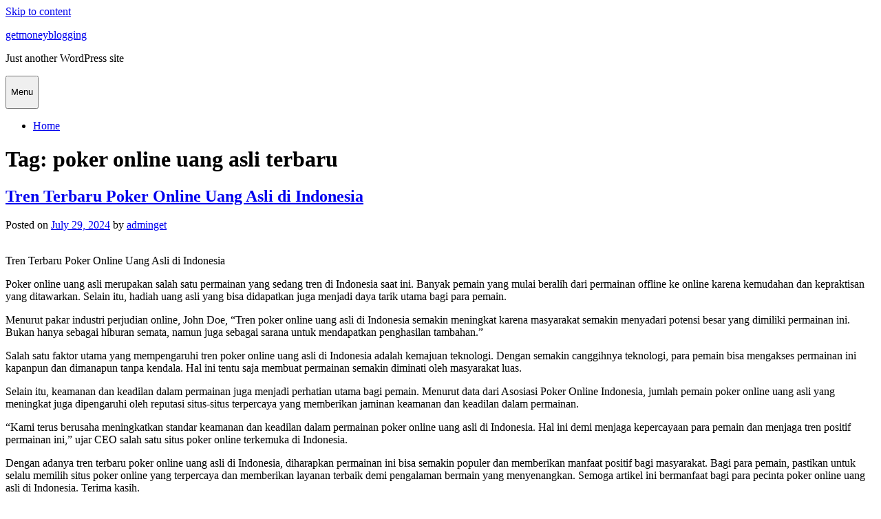

--- FILE ---
content_type: text/html
request_url: https://getmoneyblogging.com/tag/poker-online-uang-asli-terbaru/
body_size: 7559
content:
<!DOCTYPE html>
<html lang="en-US">
<head>
	<meta http-equiv="Content-Type" content="text/html; charset=UTF-8"/>
<meta name="viewport" content="width=device-width, initial-scale=1, user-scalable=0">
<link rel="profile" href="https://gmpg.org/xfn/11">
    <style>
        #wpadminbar #wp-admin-bar-p404_free_top_button .ab-icon:before {
            content: "\f103";
            color: red;
            top: 2px;
        }
    </style>
<meta name="robots" content="index, follow, max-image-preview:large, max-snippet:-1, max-video-preview:-1"/>
	<style>img:is([sizes="auto" i], [sizes^="auto," i]) { contain-intrinsic-size: 3000px 1500px }</style>
	<!-- This site is optimized with the Yoast SEO plugin v24.7 - https://yoast.com/wordpress/plugins/seo/ -->
	<title>poker online uang asli terbaru Archives - getmoneyblogging</title>
	<link rel="canonical" href="https://getmoneyblogging.com/tag/poker-online-uang-asli-terbaru/" />
	<meta property="og:locale" content="en_US"/>
	<meta property="og:type" content="article"/>
	<meta property="og:title" content="poker online uang asli terbaru Archives - getmoneyblogging"/>
	<meta property="og:url" content="https://getmoneyblogging.com/tag/poker-online-uang-asli-terbaru/"/>
	<meta property="og:site_name" content="getmoneyblogging"/>
	<meta name="twitter:card" content="summary_large_image"/>
	<script type="application/ld+json" class="yoast-schema-graph">{"@context":"https://schema.org","@graph":[{"@type":"CollectionPage","@id":"https://getmoneyblogging.com/tag/poker-online-uang-asli-terbaru/","url":"https://getmoneyblogging.com/tag/poker-online-uang-asli-terbaru/","name":"poker online uang asli terbaru Archives - getmoneyblogging","isPartOf":{"@id":"https://getmoneyblogging.com/#website"},"breadcrumb":{"@id":"https://getmoneyblogging.com/tag/poker-online-uang-asli-terbaru/#breadcrumb"},"inLanguage":"en-US"},{"@type":"BreadcrumbList","@id":"https://getmoneyblogging.com/tag/poker-online-uang-asli-terbaru/#breadcrumb","itemListElement":[{"@type":"ListItem","position":1,"name":"Home","item":"https://getmoneyblogging.com/"},{"@type":"ListItem","position":2,"name":"poker online uang asli terbaru"}]},{"@type":"WebSite","@id":"https://getmoneyblogging.com/#website","url":"https://getmoneyblogging.com/","name":"getmoneyblogging","description":"Just another WordPress site","potentialAction":[{"@type":"SearchAction","target":{"@type":"EntryPoint","urlTemplate":"https://getmoneyblogging.com/?s={search_term_string}"},"query-input":{"@type":"PropertyValueSpecification","valueRequired":true,"valueName":"search_term_string"}}],"inLanguage":"en-US"}]}</script>
	<!-- / Yoast SEO plugin. -->
<link rel="dns-prefetch" href="https://fonts.googleapis.com/"/>
<script type="text/javascript">
/* <![CDATA[ */
window._wpemojiSettings = {"baseUrl":"https:\/\/s.w.org\/images\/core\/emoji\/15.0.3\/72x72\/","ext":".png","svgUrl":"https:\/\/s.w.org\/images\/core\/emoji\/15.0.3\/svg\/","svgExt":".svg","source":{"concatemoji":"https:\/\/getmoneyblogging.com\/wp-includes\/js\/wp-emoji-release.min.js?ver=6.7.2"}};
/*! This file is auto-generated */
!function(i,n){var o,s,e;function c(e){try{var t={supportTests:e,timestamp:(new Date).valueOf()};sessionStorage.setItem(o,JSON.stringify(t))}catch(e){}}function p(e,t,n){e.clearRect(0,0,e.canvas.width,e.canvas.height),e.fillText(t,0,0);var t=new Uint32Array(e.getImageData(0,0,e.canvas.width,e.canvas.height).data),r=(e.clearRect(0,0,e.canvas.width,e.canvas.height),e.fillText(n,0,0),new Uint32Array(e.getImageData(0,0,e.canvas.width,e.canvas.height).data));return t.every(function(e,t){return e===r[t]})}function u(e,t,n){switch(t){case"flag":return n(e,"\ud83c\udff3\ufe0f\u200d\u26a7\ufe0f","\ud83c\udff3\ufe0f\u200b\u26a7\ufe0f")?!1:!n(e,"\ud83c\uddfa\ud83c\uddf3","\ud83c\uddfa\u200b\ud83c\uddf3")&&!n(e,"\ud83c\udff4\udb40\udc67\udb40\udc62\udb40\udc65\udb40\udc6e\udb40\udc67\udb40\udc7f","\ud83c\udff4\u200b\udb40\udc67\u200b\udb40\udc62\u200b\udb40\udc65\u200b\udb40\udc6e\u200b\udb40\udc67\u200b\udb40\udc7f");case"emoji":return!n(e,"\ud83d\udc26\u200d\u2b1b","\ud83d\udc26\u200b\u2b1b")}return!1}function f(e,t,n){var r="undefined"!=typeof WorkerGlobalScope&&self instanceof WorkerGlobalScope?new OffscreenCanvas(300,150):i.createElement("canvas"),a=r.getContext("2d",{willReadFrequently:!0}),o=(a.textBaseline="top",a.font="600 32px Arial",{});return e.forEach(function(e){o[e]=t(a,e,n)}),o}function t(e){var t=i.createElement("script");t.src=e,t.defer=!0,i.head.appendChild(t)}"undefined"!=typeof Promise&&(o="wpEmojiSettingsSupports",s=["flag","emoji"],n.supports={everything:!0,everythingExceptFlag:!0},e=new Promise(function(e){i.addEventListener("DOMContentLoaded",e,{once:!0})}),new Promise(function(t){var n=function(){try{var e=JSON.parse(sessionStorage.getItem(o));if("object"==typeof e&&"number"==typeof e.timestamp&&(new Date).valueOf()<e.timestamp+604800&&"object"==typeof e.supportTests)return e.supportTests}catch(e){}return null}();if(!n){if("undefined"!=typeof Worker&&"undefined"!=typeof OffscreenCanvas&&"undefined"!=typeof URL&&URL.createObjectURL&&"undefined"!=typeof Blob)try{var e="postMessage("+f.toString()+"("+[JSON.stringify(s),u.toString(),p.toString()].join(",")+"));",r=new Blob([e],{type:"text/javascript"}),a=new Worker(URL.createObjectURL(r),{name:"wpTestEmojiSupports"});return void(a.onmessage=function(e){c(n=e.data),a.terminate(),t(n)})}catch(e){}c(n=f(s,u,p))}t(n)}).then(function(e){for(var t in e)n.supports[t]=e[t],n.supports.everything=n.supports.everything&&n.supports[t],"flag"!==t&&(n.supports.everythingExceptFlag=n.supports.everythingExceptFlag&&n.supports[t]);n.supports.everythingExceptFlag=n.supports.everythingExceptFlag&&!n.supports.flag,n.DOMReady=!1,n.readyCallback=function(){n.DOMReady=!0}}).then(function(){return e}).then(function(){var e;n.supports.everything||(n.readyCallback(),(e=n.source||{}).concatemoji?t(e.concatemoji):e.wpemoji&&e.twemoji&&(t(e.twemoji),t(e.wpemoji)))}))}((window,document),window._wpemojiSettings);
/* ]]> */
</script>
<style id="wp-emoji-styles-inline-css" type="text/css">
	img.wp-smiley, img.emoji {
		display: inline !important;
		border: none !important;
		box-shadow: none !important;
		height: 1em !important;
		width: 1em !important;
		margin: 0 0.07em !important;
		vertical-align: -0.1em !important;
		background: none !important;
		padding: 0 !important;
	}
</style>
<link rel="stylesheet" id="wp-block-library-css" href="https://getmoneyblogging.com/wp-includes/css/dist/block-library/style.min.css?ver=6.7.2" type="text/css" media="all"/>
<style id="classic-theme-styles-inline-css" type="text/css">
/*! This file is auto-generated */
.wp-block-button__link{color:#fff;background-color:#32373c;border-radius:9999px;box-shadow:none;text-decoration:none;padding:calc(.667em + 2px) calc(1.333em + 2px);font-size:1.125em}.wp-block-file__button{background:#32373c;color:#fff;text-decoration:none}
</style>
<style id="global-styles-inline-css" type="text/css">
:root{--wp--preset--aspect-ratio--square: 1;--wp--preset--aspect-ratio--4-3: 4/3;--wp--preset--aspect-ratio--3-4: 3/4;--wp--preset--aspect-ratio--3-2: 3/2;--wp--preset--aspect-ratio--2-3: 2/3;--wp--preset--aspect-ratio--16-9: 16/9;--wp--preset--aspect-ratio--9-16: 9/16;--wp--preset--color--black: #000000;--wp--preset--color--cyan-bluish-gray: #abb8c3;--wp--preset--color--white: #ffffff;--wp--preset--color--pale-pink: #f78da7;--wp--preset--color--vivid-red: #cf2e2e;--wp--preset--color--luminous-vivid-orange: #ff6900;--wp--preset--color--luminous-vivid-amber: #fcb900;--wp--preset--color--light-green-cyan: #7bdcb5;--wp--preset--color--vivid-green-cyan: #00d084;--wp--preset--color--pale-cyan-blue: #8ed1fc;--wp--preset--color--vivid-cyan-blue: #0693e3;--wp--preset--color--vivid-purple: #9b51e0;--wp--preset--gradient--vivid-cyan-blue-to-vivid-purple: linear-gradient(135deg,rgba(6,147,227,1) 0%,rgb(155,81,224) 100%);--wp--preset--gradient--light-green-cyan-to-vivid-green-cyan: linear-gradient(135deg,rgb(122,220,180) 0%,rgb(0,208,130) 100%);--wp--preset--gradient--luminous-vivid-amber-to-luminous-vivid-orange: linear-gradient(135deg,rgba(252,185,0,1) 0%,rgba(255,105,0,1) 100%);--wp--preset--gradient--luminous-vivid-orange-to-vivid-red: linear-gradient(135deg,rgba(255,105,0,1) 0%,rgb(207,46,46) 100%);--wp--preset--gradient--very-light-gray-to-cyan-bluish-gray: linear-gradient(135deg,rgb(238,238,238) 0%,rgb(169,184,195) 100%);--wp--preset--gradient--cool-to-warm-spectrum: linear-gradient(135deg,rgb(74,234,220) 0%,rgb(151,120,209) 20%,rgb(207,42,186) 40%,rgb(238,44,130) 60%,rgb(251,105,98) 80%,rgb(254,248,76) 100%);--wp--preset--gradient--blush-light-purple: linear-gradient(135deg,rgb(255,206,236) 0%,rgb(152,150,240) 100%);--wp--preset--gradient--blush-bordeaux: linear-gradient(135deg,rgb(254,205,165) 0%,rgb(254,45,45) 50%,rgb(107,0,62) 100%);--wp--preset--gradient--luminous-dusk: linear-gradient(135deg,rgb(255,203,112) 0%,rgb(199,81,192) 50%,rgb(65,88,208) 100%);--wp--preset--gradient--pale-ocean: linear-gradient(135deg,rgb(255,245,203) 0%,rgb(182,227,212) 50%,rgb(51,167,181) 100%);--wp--preset--gradient--electric-grass: linear-gradient(135deg,rgb(202,248,128) 0%,rgb(113,206,126) 100%);--wp--preset--gradient--midnight: linear-gradient(135deg,rgb(2,3,129) 0%,rgb(40,116,252) 100%);--wp--preset--font-size--small: 13px;--wp--preset--font-size--medium: 20px;--wp--preset--font-size--large: 36px;--wp--preset--font-size--x-large: 42px;--wp--preset--spacing--20: 0.44rem;--wp--preset--spacing--30: 0.67rem;--wp--preset--spacing--40: 1rem;--wp--preset--spacing--50: 1.5rem;--wp--preset--spacing--60: 2.25rem;--wp--preset--spacing--70: 3.38rem;--wp--preset--spacing--80: 5.06rem;--wp--preset--shadow--natural: 6px 6px 9px rgba(0, 0, 0, 0.2);--wp--preset--shadow--deep: 12px 12px 50px rgba(0, 0, 0, 0.4);--wp--preset--shadow--sharp: 6px 6px 0px rgba(0, 0, 0, 0.2);--wp--preset--shadow--outlined: 6px 6px 0px -3px rgba(255, 255, 255, 1), 6px 6px rgba(0, 0, 0, 1);--wp--preset--shadow--crisp: 6px 6px 0px rgba(0, 0, 0, 1);}:where(.is-layout-flex){gap: 0.5em;}:where(.is-layout-grid){gap: 0.5em;}body .is-layout-flex{display: flex;}.is-layout-flex{flex-wrap: wrap;align-items: center;}.is-layout-flex > :is(*, div){margin: 0;}body .is-layout-grid{display: grid;}.is-layout-grid > :is(*, div){margin: 0;}:where(.wp-block-columns.is-layout-flex){gap: 2em;}:where(.wp-block-columns.is-layout-grid){gap: 2em;}:where(.wp-block-post-template.is-layout-flex){gap: 1.25em;}:where(.wp-block-post-template.is-layout-grid){gap: 1.25em;}.has-black-color{color: var(--wp--preset--color--black) !important;}.has-cyan-bluish-gray-color{color: var(--wp--preset--color--cyan-bluish-gray) !important;}.has-white-color{color: var(--wp--preset--color--white) !important;}.has-pale-pink-color{color: var(--wp--preset--color--pale-pink) !important;}.has-vivid-red-color{color: var(--wp--preset--color--vivid-red) !important;}.has-luminous-vivid-orange-color{color: var(--wp--preset--color--luminous-vivid-orange) !important;}.has-luminous-vivid-amber-color{color: var(--wp--preset--color--luminous-vivid-amber) !important;}.has-light-green-cyan-color{color: var(--wp--preset--color--light-green-cyan) !important;}.has-vivid-green-cyan-color{color: var(--wp--preset--color--vivid-green-cyan) !important;}.has-pale-cyan-blue-color{color: var(--wp--preset--color--pale-cyan-blue) !important;}.has-vivid-cyan-blue-color{color: var(--wp--preset--color--vivid-cyan-blue) !important;}.has-vivid-purple-color{color: var(--wp--preset--color--vivid-purple) !important;}.has-black-background-color{background-color: var(--wp--preset--color--black) !important;}.has-cyan-bluish-gray-background-color{background-color: var(--wp--preset--color--cyan-bluish-gray) !important;}.has-white-background-color{background-color: var(--wp--preset--color--white) !important;}.has-pale-pink-background-color{background-color: var(--wp--preset--color--pale-pink) !important;}.has-vivid-red-background-color{background-color: var(--wp--preset--color--vivid-red) !important;}.has-luminous-vivid-orange-background-color{background-color: var(--wp--preset--color--luminous-vivid-orange) !important;}.has-luminous-vivid-amber-background-color{background-color: var(--wp--preset--color--luminous-vivid-amber) !important;}.has-light-green-cyan-background-color{background-color: var(--wp--preset--color--light-green-cyan) !important;}.has-vivid-green-cyan-background-color{background-color: var(--wp--preset--color--vivid-green-cyan) !important;}.has-pale-cyan-blue-background-color{background-color: var(--wp--preset--color--pale-cyan-blue) !important;}.has-vivid-cyan-blue-background-color{background-color: var(--wp--preset--color--vivid-cyan-blue) !important;}.has-vivid-purple-background-color{background-color: var(--wp--preset--color--vivid-purple) !important;}.has-black-border-color{border-color: var(--wp--preset--color--black) !important;}.has-cyan-bluish-gray-border-color{border-color: var(--wp--preset--color--cyan-bluish-gray) !important;}.has-white-border-color{border-color: var(--wp--preset--color--white) !important;}.has-pale-pink-border-color{border-color: var(--wp--preset--color--pale-pink) !important;}.has-vivid-red-border-color{border-color: var(--wp--preset--color--vivid-red) !important;}.has-luminous-vivid-orange-border-color{border-color: var(--wp--preset--color--luminous-vivid-orange) !important;}.has-luminous-vivid-amber-border-color{border-color: var(--wp--preset--color--luminous-vivid-amber) !important;}.has-light-green-cyan-border-color{border-color: var(--wp--preset--color--light-green-cyan) !important;}.has-vivid-green-cyan-border-color{border-color: var(--wp--preset--color--vivid-green-cyan) !important;}.has-pale-cyan-blue-border-color{border-color: var(--wp--preset--color--pale-cyan-blue) !important;}.has-vivid-cyan-blue-border-color{border-color: var(--wp--preset--color--vivid-cyan-blue) !important;}.has-vivid-purple-border-color{border-color: var(--wp--preset--color--vivid-purple) !important;}.has-vivid-cyan-blue-to-vivid-purple-gradient-background{background: var(--wp--preset--gradient--vivid-cyan-blue-to-vivid-purple) !important;}.has-light-green-cyan-to-vivid-green-cyan-gradient-background{background: var(--wp--preset--gradient--light-green-cyan-to-vivid-green-cyan) !important;}.has-luminous-vivid-amber-to-luminous-vivid-orange-gradient-background{background: var(--wp--preset--gradient--luminous-vivid-amber-to-luminous-vivid-orange) !important;}.has-luminous-vivid-orange-to-vivid-red-gradient-background{background: var(--wp--preset--gradient--luminous-vivid-orange-to-vivid-red) !important;}.has-very-light-gray-to-cyan-bluish-gray-gradient-background{background: var(--wp--preset--gradient--very-light-gray-to-cyan-bluish-gray) !important;}.has-cool-to-warm-spectrum-gradient-background{background: var(--wp--preset--gradient--cool-to-warm-spectrum) !important;}.has-blush-light-purple-gradient-background{background: var(--wp--preset--gradient--blush-light-purple) !important;}.has-blush-bordeaux-gradient-background{background: var(--wp--preset--gradient--blush-bordeaux) !important;}.has-luminous-dusk-gradient-background{background: var(--wp--preset--gradient--luminous-dusk) !important;}.has-pale-ocean-gradient-background{background: var(--wp--preset--gradient--pale-ocean) !important;}.has-electric-grass-gradient-background{background: var(--wp--preset--gradient--electric-grass) !important;}.has-midnight-gradient-background{background: var(--wp--preset--gradient--midnight) !important;}.has-small-font-size{font-size: var(--wp--preset--font-size--small) !important;}.has-medium-font-size{font-size: var(--wp--preset--font-size--medium) !important;}.has-large-font-size{font-size: var(--wp--preset--font-size--large) !important;}.has-x-large-font-size{font-size: var(--wp--preset--font-size--x-large) !important;}
:where(.wp-block-post-template.is-layout-flex){gap: 1.25em;}:where(.wp-block-post-template.is-layout-grid){gap: 1.25em;}
:where(.wp-block-columns.is-layout-flex){gap: 2em;}:where(.wp-block-columns.is-layout-grid){gap: 2em;}
:root :where(.wp-block-pullquote){font-size: 1.5em;line-height: 1.6;}
</style>
<link rel="stylesheet" id="ns-minimal-style-css" href="https://getmoneyblogging.com/wp-content/themes/ns-minimal/style.css?ver=6.7.2" type="text/css" media="all"/>
<link rel="stylesheet" id="fontawesome-css" href="https://getmoneyblogging.com/wp-content/themes/ns-minimal/css/font-awesome.css?ver=6.7.2" type="text/css" media="all"/>
<link rel="stylesheet" id="ns-minimal-google-font-css" href="//fonts.googleapis.com/css?family=Nunito+Sans%3A300%2C400%2C400i%2C700%2C700i&amp;subset=latin%2Clatin-ext" type="text/css" media="all"/>
<script type="text/javascript" src="../../wp-includes/js/jquery/jquery.min_ver-3.7.1.js" id="jquery-core-js"></script>
<script type="text/javascript" src="../../wp-includes/js/jquery/jquery-migrate.min_ver-3.4.1.js" id="jquery-migrate-js"></script>
<script type="text/javascript" src="../../wp-content/themes/ns-minimal/js/jquery.fitvids_ver-1.1.js" id="jquary-fitvids-js"></script>
<link rel="https://api.w.org/" href="https://getmoneyblogging.com/wp-json/"/><link rel="EditURI" type="application/rsd+xml" title="RSD" href="https://getmoneyblogging.com/xmlrpc.php?rsd"/>
<meta name="generator" content="WordPress 6.7.2"/>
<!-- There is no amphtml version available for this URL. --></head>
<body data-rsssl="1" class="archive tag tag-poker-online-uang-asli-terbaru tag-530">
<div id="page" class="hfeed site">
	<header id="masthead" class="site-header" role="banner">
		<div class="container">
      <a class="skip-link screen-reader-text" href="#content">Skip to content</a>
			<div class="site-branding">
									<p class="site-title"><a href="/" rel="home">getmoneyblogging</a></p>
										<p class="site-description">Just another WordPress site</p>
							</div>
			<nav id="site-navigation" class="main-navigation" role="navigation">
        <button class="menu-toggle hamburger hamburger--spin" type="button">
          <span class="hamburger-box">
            <span class="hamburger-inner"></span>
            <p class="hamburger-inner-text">Menu</p>
          </span>
        </button>
				<div id="top-navigation" class="menu"><ul>
<li><a href="/">Home</a></li></ul></div>
			</nav><!-- #site-navigation -->
		</div>
	</header><!-- #masthead -->
	<div class="container">
		<div id="content" class="site-content">
	<div id="primary" class="content-area column three-fourths">
		<header class="page-header">
			<h1 class="page-title">Tag: <span>poker online uang asli terbaru</span></h1>		</header><!-- .page-header -->
		<main id="main" class="site-main" role="main">
	<article id="post-2278" class="post-2278 post type-post status-publish format-standard hentry category-gambling tag-poker-online-uang-asli-terbaru">
		<header class="entry-header">
			<h1 class="entry-title"><a href="../../tren-terbaru-poker-online-uang-asli-di-indonesia/" rel="bookmark">Tren Terbaru Poker Online Uang Asli di Indonesia</a></h1>
						<div class="entry-meta">
				<span class="posted-on"><span class="screen-reader-text">Posted on</span> <a href="../../tren-terbaru-poker-online-uang-asli-di-indonesia/" rel="bookmark"><time class="entry-date published" datetime="2024-07-29T22:15:22+00:00">July 29, 2024</time></a></span><span class="byline"> by <span class="author vcard"><a class="url fn n" href="../../author/adminget/">adminget</a></span></span>							</div><!-- .entry-meta -->
					</header><!-- .entry-header -->
				<div class="entry-content">
			<p><br/>
Tren Terbaru Poker Online Uang Asli di Indonesia</p>
<p>Poker online uang asli merupakan salah satu permainan yang sedang tren di Indonesia saat ini. Banyak pemain yang mulai beralih dari permainan offline ke online karena kemudahan dan kepraktisan yang ditawarkan. Selain itu, hadiah uang asli yang bisa didapatkan juga menjadi daya tarik utama bagi para pemain.</p>
<p>Menurut pakar industri perjudian online, John Doe, &#8220;Tren poker online uang asli di Indonesia semakin meningkat karena masyarakat semakin menyadari potensi besar yang dimiliki permainan ini. Bukan hanya sebagai hiburan semata, namun juga sebagai sarana untuk mendapatkan penghasilan tambahan.&#8221;</p>
<p>Salah satu faktor utama yang mempengaruhi tren poker online uang asli di Indonesia adalah kemajuan teknologi. Dengan semakin canggihnya teknologi, para pemain bisa mengakses permainan ini kapanpun dan dimanapun tanpa kendala. Hal ini tentu saja membuat permainan semakin diminati oleh masyarakat luas.</p>
<p>Selain itu, keamanan dan keadilan dalam permainan juga menjadi perhatian utama bagi pemain. Menurut data dari Asosiasi Poker Online Indonesia, jumlah pemain poker online uang asli yang meningkat juga dipengaruhi oleh reputasi situs-situs terpercaya yang memberikan jaminan keamanan dan keadilan dalam permainan.</p>
<p>&#8220;Kami terus berusaha meningkatkan standar keamanan dan keadilan dalam permainan poker online uang asli di Indonesia. Hal ini demi menjaga kepercayaan para pemain dan menjaga tren positif permainan ini,&#8221; ujar CEO salah satu situs poker online terkemuka di Indonesia.</p>
<p>Dengan adanya tren terbaru poker online uang asli di Indonesia, diharapkan permainan ini bisa semakin populer dan memberikan manfaat positif bagi masyarakat. Bagi para pemain, pastikan untuk selalu memilih situs poker online yang terpercaya dan memberikan layanan terbaik demi pengalaman bermain yang menyenangkan. Semoga artikel ini bermanfaat bagi para pecinta poker online uang asli di Indonesia. Terima kasih.<br/>
<br/></p>
					</div><!-- .entry-content -->
		<footer class="entry-footer">
			<span class="cat-links">Posted in <a href="../../category/gambling/" rel="category tag">Gambling</a></span><span class="tags-links">Tagged <a href="../../tag/poker-online-uang-asli-terbaru/" rel="tag">poker online uang asli terbaru</a></span>		</footer><!-- .entry-footer -->
	</article><!-- #post-## -->
		</main><!-- #main -->
	</div><!-- #primary -->
	<div id="secondary" class="column fourth">
					<div id="sidebar-1" class="widget-area" role="complementary">
				<aside id="block-2" class="widget widget_block widget_search"><form role="search" method="get" action="/" class="wp-block-search__button-outside wp-block-search__text-button wp-block-search"><label class="wp-block-search__label" for="wp-block-search__input-1">Search</label><div class="wp-block-search__inside-wrapper "><input class="wp-block-search__input" id="wp-block-search__input-1" placeholder="" value="" type="search" name="s" required/><button aria-label="Search" class="wp-block-search__button wp-element-button" type="submit">Search</button></div></form></aside><aside id="block-3" class="widget widget_block"><div class="wp-block-group"><div class="wp-block-group__inner-container is-layout-flow wp-block-group-is-layout-flow"><h2 class="wp-block-heading">Recent Posts</h2><ul class="wp-block-latest-posts__list wp-block-latest-posts"><li><a class="wp-block-latest-posts__post-title" href="../../rahasia-sukses-bermain-judi-bola-90-menit/">Rahasia Sukses Bermain Judi Bola 90 Menit</a></li>
<li><a class="wp-block-latest-posts__post-title" href="../../mengapa-live-casino-online-semakin-populer-di-kalangan-pemain-indonesia/">Mengapa Live Casino Online Semakin Populer di Kalangan Pemain Indonesia</a></li>
<li><a class="wp-block-latest-posts__post-title" href="../../langkah-langkah-sukses-dalam-bermain-pengeluaran-sdy/">Langkah-Langkah Sukses dalam Bermain Pengeluaran Sdy</a></li>
<li><a class="wp-block-latest-posts__post-title" href="../../10-situs-poker-online-terbaru-2017-yang-wajib-dicoba/">10 Situs Poker Online Terbaru 2017 yang Wajib Dicoba</a></li>
<li><a class="wp-block-latest-posts__post-title" href="../../mengenal-jenis-jenis-permainan-slot-online-yang-populer-di-indonesia/">Mengenal Jenis-jenis Permainan Slot Online yang Populer di Indonesia</a></li>
</ul></div></div></aside><aside id="block-4" class="widget widget_block"><div class="wp-block-group"><div class="wp-block-group__inner-container is-layout-flow wp-block-group-is-layout-flow"><h2 class="wp-block-heading">Recent Comments</h2><div class="no-comments wp-block-latest-comments">No comments to show.</div></div></div></aside>			</div><!-- .widget-area -->
			</div><!-- #contact-sidebar -->
		</div><!-- #content -->
	</div><!-- .container -->
		<footer id="colophon" class="site-footer" role="contentinfo">
			<div class="container">
				<div class="site-info">
	<div class="sidebar-footer clear">
					<div id="sidebar-2" class="widget-area column third" role="complementary">
				<aside id="block-5" class="widget widget_block"><div class="wp-block-group"><div class="wp-block-group__inner-container is-layout-flow wp-block-group-is-layout-flow"><h2 class="wp-block-heading">Archives</h2><ul class="wp-block-archives-list wp-block-archives">	<li><a href="../../2025/03/">March 2025</a></li>
	<li><a href="../../2025/02/">February 2025</a></li>
	<li><a href="../../2025/01/">January 2025</a></li>
	<li><a href="../../2024/12/">December 2024</a></li>
	<li><a href="../../2024/11/">November 2024</a></li>
	<li><a href="../../2024/10/">October 2024</a></li>
	<li><a href="../../2024/09/">September 2024</a></li>
	<li><a href="../../2024/08/">August 2024</a></li>
	<li><a href="../../2024/07/">July 2024</a></li>
	<li><a href="../../2024/06/">June 2024</a></li>
	<li><a href="../../2024/05/">May 2024</a></li>
	<li><a href="../../2024/04/">April 2024</a></li>
	<li><a href="../../2024/03/">March 2024</a></li>
	<li><a href="../../2024/02/">February 2024</a></li>
	<li><a href="../../2024/01/">January 2024</a></li>
	<li><a href="../../2023/12/">December 2023</a></li>
	<li><a href="../../2023/11/">November 2023</a></li>
	<li><a href="../../2023/10/">October 2023</a></li>
	<li><a href="../../2023/09/">September 2023</a></li>
	<li><a href="../../2023/08/">August 2023</a></li>
	<li><a href="../../2023/07/">July 2023</a></li>
	<li><a href="../../2023/06/">June 2023</a></li>
	<li><a href="../../2023/05/">May 2023</a></li>
	<li><a href="../../2023/04/">April 2023</a></li>
	<li><a href="../../2023/03/">March 2023</a></li>
	<li><a href="../../2023/01/">January 2023</a></li>
	<li><a href="../../2022/12/">December 2022</a></li>
	<li><a href="../../2022/11/">November 2022</a></li>
	<li><a href="../../2022/10/">October 2022</a></li>
	<li><a href="../../2022/09/">September 2022</a></li>
	<li><a href="../../2022/08/">August 2022</a></li>
	<li><a href="../../2022/07/">July 2022</a></li>
	<li><a href="../../2022/06/">June 2022</a></li>
	<li><a href="../../2022/05/">May 2022</a></li>
	<li><a href="../../2022/04/">April 2022</a></li>
</ul></div></div></aside><aside id="block-6" class="widget widget_block"><div class="wp-block-group"><div class="wp-block-group__inner-container is-layout-flow wp-block-group-is-layout-flow"><h2 class="wp-block-heading">Categories</h2><ul class="wp-block-categories-list wp-block-categories">	<li class="cat-item cat-item-1"><a href="../../category/gambling/">Gambling</a>
</li>
</ul></div></div></aside>			</div><!-- .widget-area -->
							</div><!-- #contact-sidebar -->
						<a href="https://wordpress.org/">
							Proudly powered by WordPress						</a>
				</div><!-- .site-info -->
			</div><!-- .container -->
		</footer><!-- #colophon -->
</div><!-- #page -->
		<a href="#top" class="smoothup" title="Back to top"><i class="fa fa-angle-up fa-2x" aria-hidden="true"></i>
		</a>
	<script type="text/javascript" src="../../wp-content/themes/ns-minimal/js/retina_ver-1.3.0.js" id="jquery-retina-js"></script>
<script type="text/javascript" src="../../wp-content/themes/ns-minimal/js/plugins_ver-20190606.js" id="ns-minimal-plugins-js"></script>
<script type="text/javascript" src="../../wp-content/themes/ns-minimal/js/scripts_ver-20190515.js" id="ns-minimal-scripts-js"></script>
<script defer src="https://static.cloudflareinsights.com/beacon.min.js/vcd15cbe7772f49c399c6a5babf22c1241717689176015" integrity="sha512-ZpsOmlRQV6y907TI0dKBHq9Md29nnaEIPlkf84rnaERnq6zvWvPUqr2ft8M1aS28oN72PdrCzSjY4U6VaAw1EQ==" data-cf-beacon='{"version":"2024.11.0","token":"80c6eeb9655c4cb693468081d8a8b350","r":1,"server_timing":{"name":{"cfCacheStatus":true,"cfEdge":true,"cfExtPri":true,"cfL4":true,"cfOrigin":true,"cfSpeedBrain":true},"location_startswith":null}}' crossorigin="anonymous"></script>
</body>
</html>

--- FILE ---
content_type: text/javascript
request_url: https://getmoneyblogging.com/wp-content/themes/ns-minimal/js/scripts_ver-20190515.js
body_size: 256
content:
/*---------------------------------------------------------------------------------------------
  Skip Link Focus Fix
----------------------------------------------------------------------------------------------*/
( function() {
	var is_webkit = navigator.userAgent.toLowerCase().indexOf( 'webkit' ) > -1,
	    is_opera  = navigator.userAgent.toLowerCase().indexOf( 'opera' )  > -1,
	    is_ie     = navigator.userAgent.toLowerCase().indexOf( 'msie' )   > -1;

	if ( ( is_webkit || is_opera || is_ie ) && document.getElementById && window.addEventListener ) {
		window.addEventListener( 'hashchange', function() {
			var element = document.getElementById( location.hash.substring( 1 ) );

			if ( element ) {
				if ( ! /^(?:a|select|input|button|textarea)$/i.test( element.tagName ) )
					element.tabIndex = -1;

				element.focus();
			}
		}, false );
	}
})();

/*---------------------------------------------------------------------------------------------
  Scalable Videos (more info see: fitvidsjs.com)
----------------------------------------------------------------------------------------------*/
jQuery(document).ready(function(){
  jQuery('#primary').fitVids();
});

/*---------------------------------------------------------------------------------------------
  Scroll to top
----------------------------------------------------------------------------------------------*/
jQuery(document).ready(function($){
    $(window).scroll(function(){
        if ($(this).scrollTop() < 400) {
            $('.smoothup') .fadeOut();
        } else {
            $('.smoothup') .fadeIn();
        }
    });
    $('.smoothup').on('click', function(){
        $('html, body').animate({scrollTop:0}, 'slow');
        return false;
        });
});